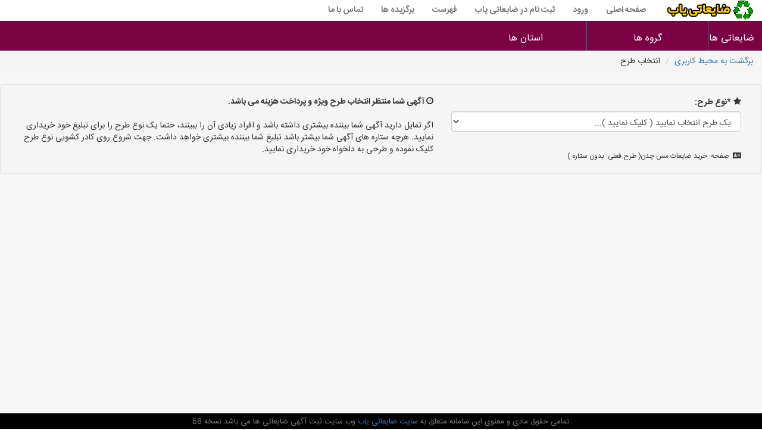

--- FILE ---
content_type: text/html; charset=utf-8
request_url: https://www.zayeatiyab.ir/pardakhtazad/77
body_size: 9400
content:


<!DOCTYPE html>
<html dir="rtl" lang="fa">
<head><meta http-equiv="X-UA-Compatible" content="IE=edge" /><meta http-equiv="Content-Type" content="text/html; charset=utf-8" /><link rel="shortcut icon" type="image/png" href="/sitepic/favicon.png" /><meta name="viewport" content="width=device-width, initial-scale=1" /><title>
	صفحه انتخاب طرح
</title><link href="/css/bootstrap.min.css" rel="stylesheet" />
    <!--[if lt IE 9]>
      <script src="https://oss.maxcdn.com/html5shiv/3.7.3/html5shiv.min.js"></script>
      <script src="https://oss.maxcdn.com/respond/1.4.2/respond.min.js"></script>
    <![endif]-->
    <link href="/css/font-awesome.min.css" rel="stylesheet" /><link href="/css/style.css" rel="stylesheet" /><link href="/css/styleme.css" rel="stylesheet" />
    <style>
        .card-1 {
            box-shadow: 0 1px 3px rgba(0,0,0,0.12), 0 1px 2px rgba(0,0,0,0.24);
            transition: all 0.3s cubic-bezier(.25,.8,.25,1);
        }

            .card-1:hover {
                box-shadow: 0 14px 28px rgba(0,0,0,0.25), 0 10px 10px rgba(0,0,0,0.22);
            }

        .card-2 {
            box-shadow: 0 3px 6px rgba(0,0,0,0.16), 0 3px 6px rgba(0,0,0,0.23);
        }

        .card-3 {
            box-shadow: 0 10px 20px rgba(0,0,0,0.19), 0 6px 6px rgba(0,0,0,0.23);
        }

        .card-4 {
            box-shadow: 0 14px 28px rgba(0,0,0,0.25), 0 10px 10px rgba(0,0,0,0.22);
        }

        .card-5 {
            box-shadow: 0 19px 38px rgba(0,0,0,0.30), 0 15px 12px rgba(0,0,0,0.22);
        }

        #mainwarpper {
            padding: 0px;
            min-height: 609px;
            margin-top: 0px;
            width: 100%;
        }

        .dropdown-menu {
            min-width: 200px;
        }

            .dropdown-menu.columns-2 {
                min-width: 400px;
            }

            .dropdown-menu.columns-3 {
                min-width: 600px;
            }

            .dropdown-menu li a {
                padding: 5px 15px;
                font-weight: 300;
            }

        .multi-column-dropdown {
            list-style: none;
            margin: 0px;
            padding: 0px;
        }

            .multi-column-dropdown li a {
                display: block;
                clear: both;
                line-height: 1.428571429;
                color: #333;
                white-space: normal;
            }

                .multi-column-dropdown li a:hover {
                    text-decoration: none;
                    color: #262626;
                    background-color: #999;
                }

        @media (max-width: 767px) {
            .dropdown-menu.multi-column {
                min-width: 240px !important;
                overflow-x: hidden;
            }
        }


        .navbar {
            min-height: 35px;
        }

        .navbar-brand {
            padding: 0 15px;
            height: 35px;
            line-height: 35px;
        }

        .navbar-toggle {
            /* (80px - button height 34px) / 2 = 23px */
            margin-top: 0.5px;
            padding: 9px 10px !important;
        }

        @media (min-width: 768px) {
            .navbar-nav > li > a {
                /* (80px - line-height of 27px) / 2 = 26.5px */
                padding-top: 4px;
                padding-bottom: 4px;
                line-height: 27px;
            }
        }


        .navbar-default, .dropdown-menu {
            background-color: #ffffff;
            border-color: #2f2d2d;
        }

        nav .navbar-nav li a {
            color: #797676 !important;
            font-weight: bold;
        }
    </style>
<meta name="robots" content="noindex,follow" /><meta name="description" content="در این صفحه می توانید یک طرح برای آگهی خود سفارش دهید." /></head>
<body>

    <nav class="navbar navbar-default navbar-fixed-top">
        <div class="container-fluid">
            <div class="navbar-header">
                <button type="button" class="navbar-toggle collapsed" data-toggle="collapse" data-target="#bs-example-navbar-collapse-1" aria-expanded="false">
                    <span class="sr-only">منوی سایت ضایعاتی یاب</span>
                    <span class="icon-bar"></span>
                    <span class="icon-bar"></span>
                    <span class="icon-bar"></span>
                </button>
                <a class="navbar-brand" href="/">
                    <img alt="ثبت آگهی ضایعاتی ها" title="تبلیغات ضایعاتی ها" style="width: 150px; height: 33px" src="/sitepic/logo.png">
                </a>
            </div>
            <div class="collapse navbar-collapse" id="bs-example-navbar-collapse-1">
                <ul class="nav navbar-nav">
                    <li><a href="/">صفحه اصلی</a></li>

                    
                    <li><a href="/ورود">ورود</a></li>
                    
                    <li><a href="/ثبت-آگهی-ضایعات">ثبت نام در ضایعاتی یاب</a></li>
                    <li><a href="/فهرست">فهرست</a></li>
                    <li><a href="/vije">برگزیده ها</a></li>
                    <li><a href="/تماس-با-ما">تماس با ما</a></li>
                </ul>
            </div>
        </div>
    </nav>


    <div class="Flat_mega_menu">

        <i class="fa fa-bars"></i>
        <input class="mobile_button" type="checkbox">

        <ul>
            <li><a title="تلفن ضایعاتی ها" href="/sherkatha/hame/zayeatiyab">ضایعاتی ها</a></li>
            <li>
                <a href="#">گروه ها</a>
                <ul class="submenu four_col">
                    <li class="title">ضایعات فلزی</li>
                    <li class="title">ضایعات غیرفلزی</li>
                    <li class="title">محصولات فلزی</li>
                    <li class="title">محصولات غیرفلزی</li>


                    <li><a href="#">ضایعات آلومینیوم</a></li>
                    <li><a href="#">سایر ضایعات غیرفلزی</a></li>
                    <li><a href="#">محصولات آلومینیوم</a></li>
                    <li><a href="#">گرانول پلیمری</a></li>

                    <li><a href="#">ضایعات آهن</a></li>
                    <li><a href="#">ضایعات پلاستیک و پلیمر</a></li>
                    <li><a href="#">محصولات آهن و فولاد</a></li>
                    <li><a href="#">محصولات پلاستیک و پلیمر</a></li>

                    <li><a href="#">ضایعات استیل</a></li>
                    <li><a href="#">ضایعات شیشه</a></li>
                    <li><a href="#">محصولات استیل</a></li>
                    <li><a href="#">محصولات کاغذ و کارتن</a></li>


                    <li><a href="#">ضایعات برنج</a></li>
                    <li><a href="#">ضایعات کاغذ و کارتن</a></li>
                    <li><a href="#">محصولات برنج</a></li>
                    <li><a href="#">محصولات لاستیک</a></li>


                    <li><a href="#">ضایعات چدن</a></li>
                    <li><a href="#">ضایعات لاستیک</a></li>
                    <li><a href="#">محصولات چدن</a></li>
                    <li><a href="#">بشکه یا گالن یا مخزن پلاستیکی</a></li>

                    <li><a href="#">ضایعات مس</a></li>
                    <li><a href="#">ضایعات چوب و تخته</a></li>
                    <li><a href="#">محصولات روی</a></li>
                    <li><a href="#">رول یا شیت پلیمری</a></li>

                    <li><a href="#">همه موارد ضایعات فلزی</a></li>
                    <li><a href="#">همه ضایعات غیرفلزی</a></li>
                    <li><a href="#">همه محصولات فلزی</a></li>
                    <li><a href="#">همه ضایعاتی ها</a></li>

                </ul>
            </li>
            <li>
                <a href="#">استان ها</a>
                <ul class="submenu four_col">

                    <li><a href="#">ضایعاتی های آذربایجان شرقی</a></li>
                    <li><a href="#">ضایعاتی های خراسان رضوی</a></li>
                    <li><a href="#">ضایعاتی های کرمان</a></li>
                    <li><a href="#">ضایعاتی های یزد</a></li>

                    <li><a href="#">ضایعاتی های آذربایجان غربی</a></li>
                    <li><a href="#">ضایعاتی های خراسان شمالی</a></li>
                    <li><a href="#">ضایعاتی های کرمانشاه</a></li>
                    <li><a href="#">مشاغل تهران</a></li>

                    <li><a href="#">ضایعاتی های اردبیل</a></li>
                    <li><a href="#">ضایعاتی های خوزستان</a></li>
                    <li><a href="#">ضایعاتی های کهگیلویه و بویراحمد</a></li>
                    <li><a href="#">مشاغل مشهد</a></li>


                    <li><a href="#">ضایعاتی های اصفهان</a></li>
                    <li><a href="#">ضایعاتی های زنجان</a></li>
                    <li><a href="#">ضایعاتی های گلستان</a></li>
                    <li><a href="#">مشاغل اصفهان</a></li>


                    <li><a href="#">ضایعاتی های البرز</a></li>
                    <li><a href="#">ضایعاتی های سمنان</a></li>
                    <li><a href="#">ضایعاتی های گیلان</a></li>
                    <li><a href="#">مشاغل کرج</a></li>

                    <li><a href="#">ضایعاتی های ایلام</a></li>
                    <li><a href="#">ضایعاتی های سیستان و بلوچستان</a></li>
                    <li><a href="#">ضایعاتی های لرستان</a></li>
                    <li><a href="#">مشاغل شیراز</a></li>

                    <li><a href="#">ضایعاتی های بوشهر</a></li>
                    <li><a href="#">ضایعاتی های فارس</a></li>
                    <li><a href="#">ضایعاتی های مازندران</a></li>
                    <li><a href="#">مشاغل تبریز</a></li>


                    <li><a href="#">ضایعاتی های تهران</a></li>
                    <li><a href="#">ضایعاتی های قزوین</a></li>
                    <li><a href="#">ضایعاتی های مرکزی</a></li>
                    <li><a href="#">مشاغل قم</a></li>


                    <li><a href="#">ضایعاتی های چهارمحال و بختیاری</a></li>
                    <li><a href="#">ضایعاتی های قم</a></li>
                    <li><a href="#">ضایعاتی های هرمزگان</a></li>
                    <li><a href="#">مشاغل اهواز</a></li>


                    <li><a href="#">ضایعاتی های خراسان جنوبی</a></li>
                    <li><a href="#">ضایعاتی های کردستان</a></li>
                    <li><a href="#">ضایعاتی های همدان</a></li>
                    <li><a href="#">مشاغل سایر شهرها</a></li>


                </ul>
            </li>


        </ul>
    </div>
    <div class="container-fluid" id="mainwarpper">
        
     <link href="/css/sweetalert2.min.css" rel="stylesheet" />
    <script src="/js/sweetalert2.min.js"></script>
    <link href="/css/animate.css" rel="stylesheet" />

    <script lang="javascript" type="text/javascript">

        function postRefId(refIdValue) {
            var form = document.createElement("form");
            form.setAttribute("method", "POST");
            form.setAttribute("action", "https://bpm.shaparak.ir/pgwchannel/startpay.mellat");
            form.setAttribute("target", "_self");
            var hiddenField = document.createElement("input");
            hiddenField.setAttribute("name", "RefId");
            hiddenField.setAttribute("value", refIdValue);
            form.appendChild(hiddenField);
            document.body.appendChild(form);
            form.submit();
            document.body.removeChild(form);
        }

        function goBack() {
            window.history.back();
        }


    </script>
    <ul class="breadcrumb">
        <li><a href="/کارتابل-کاربران">برگشت به محیط کاربری</a></li>
        <li id="ContentPlaceHolder1_breadman">انتخاب طرح</li>
    </ul>
    <div class="container-fluid">
        <div class="row">
            <div class="col-lg-12 well">
                <div class="form-row">
                    <form method="post" action="./77" onsubmit="javascript:return WebForm_OnSubmit();" id="ctl00">
<div class="aspNetHidden">
<input type="hidden" name="__EVENTTARGET" id="__EVENTTARGET" value="" />
<input type="hidden" name="__EVENTARGUMENT" id="__EVENTARGUMENT" value="" />
<input type="hidden" name="__LASTFOCUS" id="__LASTFOCUS" value="" />
<input type="hidden" name="__VIEWSTATE" id="__VIEWSTATE" value="/[base64]/ZiNmGINiz2KrYp9ix2Yd82LHYp9uM2q/[base64]/ZiNin2LLYr9mHINiz2KrYp9ix2Yd8IDQsMjA0LDAwMCDYqtmI2YXYp9mGK9iz24zYstiv2Ycg2LPYqtin2LHZh3wgNCw2NDUsMDAwINiq2YjZhdin2YYt2obZh9in2LHYr9mHINiz2KrYp9ix2Yd8IDQsOTA5LDAwMCDYqtmI2YXYp9mGLdm+2KfZhtiy2K/[base64]/[base64]/Yp9iu2Kog2YfYstuM2YbZhyDZhduMINio2KfYtNivLiA8L2I+PGJyIC8+PGJyIC8+INin2q/YsSDYqtmF2KfbjNmEINiv2KfYsduM2K8g2KLar9mH24wg2LTZhdinINio24zZhtmG2K/ZhyDYqNuM2LTYqtix24wg2K/[base64]/ZhNiu2YjYp9mHINiu2YjYryDYrtix24zYr9in2LHbjCDZhtmF2KfbjNuM2K8uPGJyIC8+ZGRnh7vBjUbRsGDdccsg0+MUeRnb5oemdwFFjYW1WW2RPA==" />
</div>

<script type="text/javascript">
//<![CDATA[
var theForm = document.forms['ctl00'];
if (!theForm) {
    theForm = document.ctl00;
}
function __doPostBack(eventTarget, eventArgument) {
    if (!theForm.onsubmit || (theForm.onsubmit() != false)) {
        theForm.__EVENTTARGET.value = eventTarget;
        theForm.__EVENTARGUMENT.value = eventArgument;
        theForm.submit();
    }
}
//]]>
</script>


<script src="/WebResource.axd?d=YyZss8dOTwhYKnDUfrc4Z8-san03ekoiByJlOMrm9ZxECJ7NBLMh1WyKX7sJLtbvf5NPA8VIypoPEtSjYIZXeItDNt86Lznb989H_AGAKzQ1&amp;t=638563397773552689" type="text/javascript"></script>


<script src="/ScriptResource.axd?d=bcdYFIJT7yArgmclAY5goIpiGZG7qGlMbbk4HEKcPBVkPkfXtRqy4NnpYOL_uzZdaPKbKQKQmyPZUGM1fPfYAYHMt4JmZUHtbkcK4i5Ky1NnOeuLtd6tXUK3NImLPvK_XbICLiaGjKsWfEW_Wvg7MM7osoWVTUQMebmEz74rMXw1&amp;t=7266186d" type="text/javascript"></script>
<script src="/ScriptResource.axd?d=_Q2BH0FlzKDL4P_x_yB8Vp_fiMCXpx2AoZCgh26ZcePs3uw4kcJP4JkJdPAXJityd2-3vN0VikhkHr0QXfNu0xy4eRkCnxwsBwD--RV2A_MDCn_fexjdeb6Fi87oFyjrPujVEa6lZ0oHdokA7PoFjfZMdh3OzMja_aHIBs9CXyCGd-NsAaJJz9Hs4cONF8hO0&amp;t=ffffffffc820c398" type="text/javascript"></script>
<script type="text/javascript">
//<![CDATA[
if (typeof(Sys) === 'undefined') throw new Error('ASP.NET Ajax client-side framework failed to load.');
//]]>
</script>

<script src="/ScriptResource.axd?d=GCNfLG1Cncroeo4oZPyaP8Do7tNZ1PCiaToA731A-dbD70MbCFfZVg2MT7m8vLZycwwSIHsW-udP6UFypFqCtz-p3WnQBSLT26Wz6bycUK9IerQcsKIkjEmPLaERV63nMPPDqOcnG7MebYBHTwziN8GYVYBQUi74Lc1TMxaz4_e3_rANYF6Mi1poNEP50Jpg0&amp;t=ffffffffc820c398" type="text/javascript"></script>
<script type="text/javascript">
//<![CDATA[
function WebForm_OnSubmit() {
if (typeof(ValidatorOnSubmit) == "function" && ValidatorOnSubmit() == false) return false;
return true;
}
//]]>
</script>

<div class="aspNetHidden">

	<input type="hidden" name="__VIEWSTATEGENERATOR" id="__VIEWSTATEGENERATOR" value="3B9C7D7A" />
	<input type="hidden" name="__EVENTVALIDATION" id="__EVENTVALIDATION" value="/wEdABbFBXBoEhegnbLNRmJd/2xX5QYjpyG6ZE0adsdhj2K5AXTDC0ebwVm+TvVwIG//IRayLy14Wt0/olyW/bi689lFc5IBH/MNY3wXuYr8QiZl9dt/DOwJ8pZAd4ZVqXWIeekCQU8dLCeVtGOvDCVyiczLri3BFX8Ytr522lNjj/ZeuR1WHGi+wFNOt6rQw65aJrTEfLfkYthQSU50zdGnPjmvJLKN3CObuCpf6wI3p6m3bITI4d7CWdkGUXwkrUc0AaGBg/Gjj9HMitq1pWdc4oHo/geccQo7j98ZG41VloOojwRp1ydEM0pBK8WDnSWjvMvrV+kezKm/l8AjwWKhecDAa96scl4Apc7ikExorNUvktJqA2blhnM1O+ZoAcaT/hD97W/8gIVej4Mr0M/uX7TbWZfEg2xvMgXW0di307ceLLbHUeiFNUkTIjfhRHa6/uwz9aN1zQp+NzU3hWy5XveOY8qhcB5SO9PnhmGxRdCp323gY+xDwg75L6A28hF14Nw=" />
</div>

                        <script type="text/javascript">
//<![CDATA[
Sys.WebForms.PageRequestManager._initialize('ctl00$ContentPlaceHolder1$ScriptManager1', 'ctl00', ['tctl00$ContentPlaceHolder1$UpdatePanel3','ContentPlaceHolder1_UpdatePanel3'], [], [], 90, 'ctl00');
//]]>
</script>

                        <div id="ContentPlaceHolder1_UpdatePanel3">
	
                                <div class="col-lg-5">
                                    <div class="row">
                                         <div class="col-lg-12">
                                             
                                          </div>
                                        <div class="col-lg-12">
                                            <span id="ContentPlaceHolder1_Span12" class="fa fa-star"></span>
                                            <label for="ContentPlaceHolder1_noetarhddl" id="ContentPlaceHolder1_Label5">*نوع طرح:</label>
                                            <select name="ctl00$ContentPlaceHolder1$noetarhddl" onchange="javascript:setTimeout(&#39;__doPostBack(\&#39;ctl00$ContentPlaceHolder1$noetarhddl\&#39;,\&#39;\&#39;)&#39;, 0)" id="ContentPlaceHolder1_noetarhddl" class="form-control">
		<option selected="selected" value="-1">یک طرح انتخاب نمایید ( کلیک نمایید )...</option>
		<option value="0">بدون ستاره|رایگان</option>
		<option value="1">یک ستاره| 291,000 تومان</option>
		<option value="2">دو ستاره| 426,000 تومان</option>
		<option value="3">سه ستاره| 617,000 تومان</option>
		<option value="4">چهار ستاره| 1,058,000 تومان</option>
		<option value="5">پنج ستاره| 1,381,000 تومان</option>
		<option value="6">شش ستاره| 1,852,000 تومان</option>
		<option value="7">هفت ستاره| 2,293,000 تومان</option>
		<option value="8">هشت ستاره| 2,528,000 تومان</option>
		<option value="9">نه ستاره| 2,851,000 تومان</option>
		<option value="10">ده ستاره| 3,469,000 تومان</option>
		<option value="11">یازده ستاره| 3,763,000 تومان</option>
		<option value="12">دوازده ستاره| 4,204,000 تومان</option>
		<option value="13">سیزده ستاره| 4,645,000 تومان</option>
		<option value="14">چهارده ستاره| 4,909,000 تومان</option>
		<option value="15">پانزده ستاره| 5,262,000 تومان</option>
		<option value="16">شانزده ستاره| 5,497,000 تومان</option>
		<option value="17">هفده ستاره| 5,821,000 تومان</option>
		<option value="18">هجده ستاره| 6,144,000 تومان</option>

	</select>
                                            <span id="ContentPlaceHolder1_RequiredFieldValidator3" style="color:Red;display:none;">لطفا یک طرح برای آگهی خود انتخاب نمایید.</span>
                                        </div>
                                    </div>
                                    

                                    <div class="row mt-4">
                                        <div class="col-lg-12">
                                            
                                        </div>
                                    </div>
                                     
                                     <div class="row mt-4"  >
                                         <div class="col-lg-12">
                                            <small id="ContentPlaceHolder1_onvanagahitxt"><span class='fa fa-address-card'></span>&nbsp; صفحه: خرید ضایعات مس چدن( طرح فعلی: بدون ستاره ) </small>
                                         </div>
                                     </div>
                                </div>
                                
                                <div id="ContentPlaceHolder1_tozihtarhdiv" class="col-lg-7">
                                    <p>
                                        <span id="ContentPlaceHolder1_matntozihspn"><span class='fa fa-clock-o'></span><b> آگهی شما منتظر انتخاب طرح ویژه و پرداخت هزینه می باشد. </b><br /><br /> اگر تمایل دارید آگهی شما بیننده بیشتری داشته باشد و افراد زیادی آن را ببینند، حتما یک نوع طرح را برای تبلیغ خود خریداری نمایید. هرچه ستاره های آگهی شما بیشتر باشد تبلیغ شما بیننده بیشتری خواهد داشت. جهت شروع روی کادر کشویی نوع طرح کلیک نموده و طرحی به دلخواه خود خریداری نمایید.<br /></span>
                                    </p>
                                </div>
                            
</div>
                    
<script type="text/javascript">
//<![CDATA[
var Page_Validators =  new Array(document.getElementById("ContentPlaceHolder1_RequiredFieldValidator3"));
//]]>
</script>

<script type="text/javascript">
//<![CDATA[
var ContentPlaceHolder1_RequiredFieldValidator3 = document.all ? document.all["ContentPlaceHolder1_RequiredFieldValidator3"] : document.getElementById("ContentPlaceHolder1_RequiredFieldValidator3");
ContentPlaceHolder1_RequiredFieldValidator3.controltovalidate = "ContentPlaceHolder1_noetarhddl";
ContentPlaceHolder1_RequiredFieldValidator3.focusOnError = "t";
ContentPlaceHolder1_RequiredFieldValidator3.errormessage = "لطفا یک طرح برای آگهی خود انتخاب نمایید.";
ContentPlaceHolder1_RequiredFieldValidator3.display = "Dynamic";
ContentPlaceHolder1_RequiredFieldValidator3.evaluationfunction = "RequiredFieldValidatorEvaluateIsValid";
ContentPlaceHolder1_RequiredFieldValidator3.initialvalue = "-1";
//]]>
</script>


<script type="text/javascript">
//<![CDATA[

var Page_ValidationActive = false;
if (typeof(ValidatorOnLoad) == "function") {
    ValidatorOnLoad();
}

function ValidatorOnSubmit() {
    if (Page_ValidationActive) {
        return ValidatorCommonOnSubmit();
    }
    else {
        return true;
    }
}
        
document.getElementById('ContentPlaceHolder1_RequiredFieldValidator3').dispose = function() {
    Array.remove(Page_Validators, document.getElementById('ContentPlaceHolder1_RequiredFieldValidator3'));
}
//]]>
</script>
</form>
                </div>
            </div>
        </div>
    </div>

    </div>
    <footer id="mfotter" class="page-footer font-small mfotter">
        <div class="footer-copyright text-center py-2">
            تمامی حقوق مادی و معنوی این سامانه متعلق به 
    <a href="/">سایت ضایعاتی یاب </a>
            وب سایت ثبت آگهی ضایعاتی ها می باشد
            نسخه 68
        </div>
    </footer>
    <script defer="defer" src="/js/jquery.min.js"></script>
    <script defer="defer" src="/js/bootstrap.min.js"></script>
    <!-- Global site tag (gtag.js) - Google Analytics -->
    <script async src="https://www.googletagmanager.com/gtag/js?id=G-JPDE536RDK"></script>
    <script>
        window.dataLayer = window.dataLayer || [];
        function gtag() { dataLayer.push(arguments); }
        gtag('js', new Date());
        gtag('config', 'G-JPDE536RDK');
    </script>
</body>
</html>


--- FILE ---
content_type: application/javascript
request_url: https://www.zayeatiyab.ir/js/sweetalert2.min.js
body_size: 6587
content:
!function(e,t){if("undefined"!=typeof exports){var n=e.document?t(e):function(e){if(!e.document)throw new Error("SweetAlert requires a window with a document");return t(e)};"object"==typeof module&&module.exports&&(exports=module.exports=n),exports["default"]=n}else t(e)}("undefined"!=typeof window?window:this,function(e){"use strict";function t(){if(void 0===arguments[0])return console.error("sweetAlert2 expects at least 1 attribute!"),!1;var t=S({},u);switch(typeof arguments[0]){case"string":t.title=arguments[0],t.text=arguments[1]||"",t.type=arguments[2]||"";break;case"object":t.title=arguments[0].title||u.title,t.text=arguments[0].text||u.text,t.html=arguments[0].html||u.html,t.type=arguments[0].type||u.type,t.animation=void 0!==arguments[0].animation?arguments[0].animation:u.animation,t.customClass=arguments[0].customClass||t.customClass,t.allowOutsideClick=void 0!==arguments[0].allowOutsideClick?arguments[0].allowOutsideClick:u.allowOutsideClick,t.allowEscapeKey=void 0!==arguments[0].allowEscapeKey?arguments[0].allowEscapeKey:u.allowEscapeKey,t.showConfirmButton=void 0!==arguments[0].showConfirmButton?arguments[0].showConfirmButton:u.showConfirmButton,t.showCancelButton=void 0!==arguments[0].showCancelButton?arguments[0].showCancelButton:u.showCancelButton,t.preConfirm=arguments[0].preConfirm||u.preConfirm,t.timer=parseInt(arguments[0].timer,10)||u.timer,t.width=parseInt(arguments[0].width,10)||u.width,t.padding=parseInt(arguments[0].padding,10)||u.padding,t.background=void 0!==arguments[0].background?arguments[0].background:u.background,t.confirmButtonText=arguments[0].confirmButtonText||u.confirmButtonText,t.confirmButtonColor=arguments[0].confirmButtonColor||u.confirmButtonColor,t.confirmButtonClass=arguments[0].confirmButtonClass||t.confirmButtonClass,t.cancelButtonText=arguments[0].cancelButtonText||u.cancelButtonText,t.cancelButtonColor=arguments[0].cancelButtonColor||u.cancelButtonColor,t.cancelButtonClass=arguments[0].cancelButtonClass||t.cancelButtonClass,t.buttonsStyling=void 0!==arguments[0].buttonsStyling?arguments[0].buttonsStyling:u.buttonsStyling,t.reverseButtons=void 0!==arguments[0].reverseButtons?arguments[0].reverseButtons:u.reverseButtons,t.showCloseButton=void 0!==arguments[0].showCloseButton?arguments[0].showCloseButton:u.showCloseButton,t.imageUrl=arguments[0].imageUrl||u.imageUrl,t.imageWidth=arguments[0].imageWidth||u.imageWidth,t.imageHeight=arguments[0].imageHeight||u.imageHeight,t.imageClass=arguments[0].imageClass||u.imageClass,t.input=arguments[0].input||u.input,t.inputPlaceholder=arguments[0].inputPlaceholder||u.inputPlaceholder,t.inputValue=arguments[0].inputValue||u.inputValue,t.inputOptions=arguments[0].inputOptions||u.inputOptions,t.inputAutoTrim=void 0!==arguments[0].inputAutoTrim?arguments[0].inputAutoTrim:u.inputAutoTrim,t.inputClass=arguments[0].inputClass||u.inputClass,t.inputAttributes=arguments[0].inputAttributes||u.inputAttributes,t.inputValidator=arguments[0].inputValidator||u.inputValidator,t.extraParams=arguments[0].extraParams,"email"===t.input&&null===t.inputValidator&&(t.inputValidator=function(e){return new Promise(function(t,n){var o=/^[a-zA-Z0-9._-]+@[a-zA-Z0-9.-]+\.[a-zA-Z]{2,6}$/;o.test(e)?t():n("Invalid email address")})});break;default:return console.error('Unexpected type of argument! Expected "string" or "object", got '+typeof arguments[0]),!1}L(t),P(),V();var o=p();return new Promise(function(s){function u(e,t){for(var n=0;n<L.length;n++)if(e+=t,e===L.length?e=0:-1===e&&(e=L.length-1),L[e].offsetWidth||L[e].offsetHeight||L[e].getClientRects().length)return void L[e].focus()}function d(o){var i=o||e.event,a=i.keyCode||i.which;if(-1!==[9,13,32,27].indexOf(a)){for(var r=i.target||i.srcElement,l=-1,c=0;c<L.length;c++)if(r===L[c]){l=c;break}9===a?(i.shiftKey?u(l,-1):u(l,1),q(i)):13===a||32===a?-1===l&&T(S,i):27===a&&t.allowEscapeKey===!0&&(n.closeModal(),s(void 0))}}t.timer&&(o.timeout=setTimeout(function(){n.closeModal(),s(void 0)},t.timer));var p=function(){switch(t.input){case"select":return g(o,a.select);case"radio":return o.querySelector("."+a.radio+" input:checked")||o.querySelector("."+a.radio+" input:first-child");case"checkbox":return o.querySelector("#"+a.checkbox);case"textarea":return g(o,a.textarea);default:return g(o,a.input)}},b=function(){var e=p();switch(t.input){case"checkbox":return e.checked?1:0;case"radio":return e.checked?e.value:null;default:return t.inputAutoTrim?e.value.trim():e.value}};t.input&&setTimeout(function(){y(p())},0);var w,x=function(e){t.preConfirm?t.preConfirm(e,t.extraParams).then(function(t){s(t||e),n.closeModal()}):(s(e),n.closeModal())},B=function(i){var r=i||e.event,l=r.target||r.srcElement,c=f(l,a.confirm),u=f(l,a.cancel),d=f(o,"visible");switch(r.type){case"mouseover":case"mouseup":case"focus":t.buttonsStyling&&(c?l.style.backgroundColor=M(t.confirmButtonColor,-.1):u&&(l.style.backgroundColor=M(t.cancelButtonColor,-.1)));break;case"mouseout":case"blur":t.buttonsStyling&&(c?l.style.backgroundColor=t.confirmButtonColor:u&&(l.style.backgroundColor=t.cancelButtonColor));break;case"mousedown":t.buttonsStyling&&(c?l.style.backgroundColor=M(t.confirmButtonColor,-.2):u&&(l.style.backgroundColor=M(t.cancelButtonColor,-.2)));break;case"click":if(c&&d)if(t.input){var p=b();t.inputValidator?t.inputValidator(p,t.extraParams).then(function(){x(p)},function(e){n.showValidationError(e)}):x(p)}else x(!0);else u&&d&&(n.closeModal(),s(!1))}},E=o.querySelectorAll("button");for(w=0;w<E.length;w++)E[w].onclick=B,E[w].onmouseover=B,E[w].onmouseout=B,E[w].onmousedown=B;r=document.onclick,document.onclick=function(o){var i=o||e.event,r=i.target||i.srcElement;(f(r,a.close)||r===m()&&t.allowOutsideClick)&&(n.closeModal(),s(void 0))};var S=o.querySelector("button."+a.confirm),A=o.querySelector("button."+a.cancel),L=[S,A].concat(Array.prototype.slice.call(o.querySelectorAll("button:not([class^="+i+"]), input:not([type=hidden]), textarea, select")));for(w=0;w<L.length;w++)L[w].onfocus=B,L[w].onblur=B;t.reverseButtons&&S.parentNode.insertBefore(A,S),u(-1,1),l=e.onkeydown,e.onkeydown=d,t.buttonsStyling&&(S.style.borderLeftColor=t.confirmButtonColor,S.style.borderRightColor=t.confirmButtonColor),n.enableLoading=function(){v(S,"loading"),v(o,"loading"),A.disabled=!0},n.disableLoading=function(){h(S,"loading"),h(o,"loading"),A.disabled=!1},n.enableButtons=function(){S.disabled=!1,A.disabled=!1},n.disableButtons=function(){S.disabled=!0,A.disabled=!0},n.showValidationError=function(e){var t=o.querySelector("."+a.validationerror);t.innerHTML=e,C(t);var n=p();y(n),v(n,"error")},n.resetValidationError=function(){var e=o.querySelector("."+a.validationerror);k(e);var t=p();h(t,"error")},n.enableButtons(),n.disableLoading(),n.resetValidationError(),e.onfocus=function(){e.setTimeout(function(){void 0!==c&&(c.focus(),c=void 0)},0)}})}function n(){var e=arguments,o=p();return null===o&&(n.init(),o=p()),f(o,"visible")&&A(),t.apply(this,e)}var o=function(e){var t={};for(var n in e)t[e[n]]=i+e[n];return t},i="swal2-",a=o(["container","modal","overlay","close","content","spacer","confirm","cancel","icon","image","input","select","radio","checkbox","textarea","validationerror"]);a.iconTypes=o(["success","warning","info","question","error"]);var r,l,c,s=i+"mediaquery",u={title:"",text:"",html:"",type:null,animation:!0,allowOutsideClick:!0,allowEscapeKey:!0,showConfirmButton:!0,showCancelButton:!1,preConfirm:null,confirmButtonText:"OK",confirmButtonColor:"#3085d6",confirmButtonClass:null,cancelButtonText:"Cancel",cancelButtonColor:"#aaa",cancelButtonClass:null,buttonsStyling:!0,reverseButtons:!1,showCloseButton:!1,imageUrl:null,imageWidth:null,imageHeight:null,imageClass:null,timer:null,width:500,padding:20,background:"#fff",input:null,inputPlaceholder:"",inputValue:"",inputOptions:{},inputAutoTrim:!0,inputClass:null,inputAttributes:{},inputValidator:null},d=function(e){return document.querySelector("."+e)},p=function(){return d(a.modal)},m=function(){return d(a.overlay)},f=function(e,t){return new RegExp(" "+t+" ").test(" "+e.className+" ")},y=function(e){e.focus();var t=e.value;e.value="",e.value=t},v=function(e,t){t&&!f(e,t)&&(e.className+=" "+t)},h=function(e,t){var n=" "+e.className.replace(/[\t\r\n]/g," ")+" ";if(f(e,t)){for(;n.indexOf(" "+t+" ")>=0;)n=n.replace(" "+t+" "," ");e.className=n.replace(/^\s+|\s+$/g,"")}},g=function(e,t){for(var n=0;n<e.childNodes.length;n++)if(e.childNodes[n].classList.contains(t))return e.childNodes[n]},b=function(e){e.style.opacity="",e.style.display="block"},C=function(e){if(e&&!e.length)return b(e);for(var t=0;t<e.length;++t)b(e[t])},w=function(e){e.style.opacity="",e.style.display="none"},k=function(e){if(e&&!e.length)return w(e);for(var t=0;t<e.length;++t)w(e[t])},x=function(e,t){e.style.removeProperty?e.style.removeProperty(t):e.style.removeAttribute(t)},B=function(e){e.style.left="-9999px",e.style.display="block";var t=e.clientHeight,n=parseInt(getComputedStyle(e).getPropertyValue("padding-top"),10);return e.style.left="",e.style.display="none","-"+parseInt(t/2+n,10)+"px"},E=function(e,t){if(+e.style.opacity<1){t=t||16,e.style.opacity=0,e.style.display="block";var n=+new Date,o=function(){e.style.opacity=+e.style.opacity+(new Date-n)/100,n=+new Date,+e.style.opacity<1&&setTimeout(o,t)};o()}},S=function(e,t){for(var n in t)t.hasOwnProperty(n)&&(e[n]=t[n]);return e},T=function(t){if("function"==typeof MouseEvent){var n=new MouseEvent("click",{view:e,bubbles:!1,cancelable:!0});t.dispatchEvent(n)}else if(document.createEvent){var o=document.createEvent("MouseEvents");o.initEvent("click",!1,!1),t.dispatchEvent(o)}else document.createEventObject?t.fireEvent("onclick"):"function"==typeof t.onclick&&t.onclick()},q=function(t){"function"==typeof t.stopPropagation?(t.stopPropagation(),t.preventDefault()):e.event&&e.event.hasOwnProperty("cancelBubble")&&(e.event.cancelBubble=!0)},A=function(){var t=p();e.onkeydown=l,document.onclick=r,e.previousActiveElement&&e.previousActiveElement.focus(),c=void 0,clearTimeout(t.timeout);var n=document.getElementsByTagName("head")[0],o=document.getElementById(s);o&&n.removeChild(o)},M=function(e,t){e=String(e).replace(/[^0-9a-f]/gi,""),e.length<6&&(e=e[0]+e[0]+e[1]+e[1]+e[2]+e[2]),t=t||0;for(var n="#",o=0;3>o;o++){var i=parseInt(e.substr(2*o,2),16);i=Math.round(Math.min(Math.max(0,i+i*t),255)).toString(16),n+=("00"+i).substr(i.length)}return n},L=function(e){var t,n=p();n.style.width=e.width+"px",n.style.padding=e.padding+"px",n.style.marginLeft=-e.width/2+"px",n.style.background=e.background;var o=document.getElementsByTagName("head")[0],i=document.createElement("style");i.type="text/css",i.id=s,i.innerHTML="@media screen and (max-width: "+e.width+"px) {."+a.modal+" {max-width: 100%;left: 0 !important;margin-left: 0 !important;}}",o.appendChild(i);var r=n.querySelector("h2"),l=n.querySelector("."+a.content),c=n.querySelector("button."+a.confirm),u=n.querySelector("button."+a.cancel),d=n.querySelector("."+a.spacer),m=n.querySelector("."+a.close);if(r.innerHTML=e.title.split("\n").join("<br>"),e.text||e.html){if("object"==typeof e.html)if(l.innerHTML="",0 in e.html)for(t=0;t in e.html;t++)l.appendChild(e.html[t]);else l.appendChild(e.html);else l.innerHTML=e.html||e.text.split("\n").join("<br>");C(l)}else k(l);if(e.showCloseButton?C(m):k(m),n.className=a.modal,e.customClass&&v(n,e.customClass),k(n.querySelectorAll("."+a.icon)),e.type){var f=!1;for(var y in a.iconTypes)if(e.type===y){f=!0;break}if(!f)return console.error("Unknown alert type: "+e.type),!1;var B=n.querySelector("."+a.icon+"."+a.iconTypes[e.type]);switch(C(B),e.type){case"success":v(B,"animate"),v(B.querySelector(".tip"),"animate-success-tip"),v(B.querySelector(".long"),"animate-success-long");break;case"error":v(B,"animate-error-icon"),v(B.querySelector(".x-mark"),"animate-x-mark");break;case"warning":v(B,"pulse-warning")}}var E=n.querySelector("."+a.image);e.imageUrl?(E.setAttribute("src",e.imageUrl),C(E),e.imageWidth&&E.setAttribute("width",e.imageWidth),e.imageHeight&&E.setAttribute("height",e.imageHeight),e.imageClass&&v(E,e.imageClass)):k(E);var S,T=["input","select","radio","checkbox","textarea"];for(t=0;t<T.length;t++){var q=a[T[t]];for(S=g(n,q);S.attributes.length>0;)S.removeAttribute(S.attributes[0].name);for(var A in e.inputAttributes)S.setAttribute(A,e.inputAttributes[A]);S.className=q,e.inputClass&&v(S,e.inputClass),w(S)}switch(e.input){case"text":case"email":case"password":S=g(n,a.input),S.value=e.inputValue,S.placeholder=e.inputPlaceholder,S.type=e.input,b(S);break;case"select":var M=g(n,a.select);if(M.innerHTML="",e.inputPlaceholder){var L=document.createElement("option");L.innerHTML=e.inputPlaceholder,L.disabled=!0,L.selected=!0,M.appendChild(L)}for(var V in e.inputOptions){var P=document.createElement("option");P.value=V,P.innerHTML=e.inputOptions[V],e.inputValue===V&&(P.selected=!0),M.appendChild(P)}b(M);break;case"radio":var O=g(n,a.radio);O.innerHTML="";for(var H in e.inputOptions){var N=1,I=document.createElement("input"),j=document.createElement("label"),K=document.createElement("span");I.type="radio",I.name=a.radio,I.value=H,I.id=a.radio+"-"+N++,e.inputValue===H&&(I.checked=!0),K.innerHTML=e.inputOptions[H],j.appendChild(I),j.appendChild(K),j["for"]=I.id,O.appendChild(j)}b(O);break;case"checkbox":var U=g(n,a.checkbox),D=n.querySelector("#"+a.checkbox);D.value=1,D.checked=Boolean(e.inputValue);var W=U.getElementsByTagName("span");W.length&&U.removeChild(W[0]),W=document.createElement("span"),W.innerHTML=e.inputPlaceholder,U.appendChild(W),b(U);break;case"textarea":var R=g(n,a.textarea);R.value=e.inputValue,R.placeholder=e.inputPlaceholder,b(R);break;case null:break;default:console.error('Unexpected type of input! Expected "text" or "email" or "password", "select", "checkbox" or "textarea", got '+typeof arguments[0])}e.showCancelButton?u.style.display="inline-block":k(u),e.showConfirmButton?x(c,"display"):k(c),e.showConfirmButton||e.showCancelButton?C(d):k(d),c.innerHTML=e.confirmButtonText,u.innerHTML=e.cancelButtonText,e.buttonsStyling&&(c.style.backgroundColor=e.confirmButtonColor,u.style.backgroundColor=e.cancelButtonColor),c.className=a.confirm,v(c,e.confirmButtonClass),u.className=a.cancel,v(u,e.cancelButtonClass),e.buttonsStyling?(v(c,"styled"),v(u,"styled")):(h(c,"styled"),h(u,"styled"),c.style.backgroundColor=c.style.borderLeftColor=c.style.borderRightColor="",u.style.backgroundColor=u.style.borderLeftColor=u.style.borderRightColor=""),e.animation===!0?h(n,"no-animation"):v(n,"no-animation")},V=function(){var t=p();E(m(),10),C(t),v(t,"show-swal2"),h(t,"hide-swal2"),e.previousActiveElement=document.activeElement,v(t,"visible")},P=function(){var e=p();e.style.marginTop=B(p())};return n.close=n.closeModal=function(){var e=p();w(m()),w(e),h(e,"show-swal2"),v(e,"hide-swal2"),h(e,"visible");var t=e.querySelector("."+a.icon+"."+a.iconTypes.success);h(t,"animate"),h(t.querySelector(".tip"),"animate-success-tip"),h(t.querySelector(".long"),"animate-success-long");var n=e.querySelector("."+a.icon+"."+a.iconTypes.error);h(n,"animate-error-icon"),h(n.querySelector(".x-mark"),"animate-x-mark");var o=e.querySelector("."+a.icon+"."+a.iconTypes.warning);h(o,"pulse-warning"),A()},n.clickConfirm=function(){var e=p(),t=e.querySelector("button."+a.confirm);t.click()},n.clickCancel=function(){var e=p(),t=e.querySelector("button."+a.cancel);t.click()},n.init=function(){if("undefined"==typeof document)return void console.log("SweetAlert2 requires document to initialize");if(!document.getElementsByClassName(a.container).length){var e='<div class="'+a.overlay+'" tabIndex="-1"></div><div class="'+a.modal+'" style="display: none" tabIndex="-1"><div class="'+a.icon+" "+a.iconTypes.error+'"><span class="x-mark"><span class="line left"></span><span class="line right"></span></span></div><div class="'+a.icon+" "+a.iconTypes.question+'">?</div><div class="'+a.icon+" "+a.iconTypes.warning+'">!</div><div class="'+a.icon+" "+a.iconTypes.info+'">i</div><div class="'+a.icon+" "+a.iconTypes.success+'"><span class="line tip"></span> <span class="line long"></span><div class="placeholder"></div> <div class="fix"></div></div><img class="'+a.image+'"><h2></h2><div class="'+a.content+'"></div><input class="'+a.input+'"><select class="'+a.select+'"></select><div class="'+a.radio+'"></div><label for="'+a.checkbox+'" class="'+a.checkbox+'"><input type="checkbox" id="'+a.checkbox+'"></label><textarea class="'+a.textarea+'"></textarea><div class="'+a.validationerror+'"></div><hr class="'+a.spacer+'"><button class="'+a.confirm+'">OK</button><button class="'+a.cancel+'">Cancel</button><span class="'+a.close+'">&times;</span></div>',t=document.createElement("div");t.className=a.container,t.innerHTML=e,document.body.appendChild(t);var o=p(),i=g(o,a.input),r=g(o,a.select),l=o.querySelector("#"+a.checkbox),c=g(o,a.textarea);i.oninput=function(){n.resetValidationError()},i.onkeyup=function(e){e.stopPropagation(),13===e.keyCode&&n.clickConfirm()},r.onchange=function(){n.resetValidationError()},l.onchange=function(){n.resetValidationError()},c.onchange=function(){n.resetValidationError()}}},n.setDefaults=function(e){if(!e)throw new Error("userParams is required");if("object"!=typeof e)throw new Error("userParams has to be a object");S(u,e)},e.sweetAlert=e.swal=n,function(){"complete"===document.readyState||"interactive"===document.readyState&&document.body?n.init():document.addEventListener?document.addEventListener("DOMContentLoaded",function e(){document.removeEventListener("DOMContentLoaded",e,!1),n.init()},!1):document.attachEvent&&document.attachEvent("onreadystatechange",function t(){"complete"===document.readyState&&(document.detachEvent("onreadystatechange",t),n.init())})}(),n});